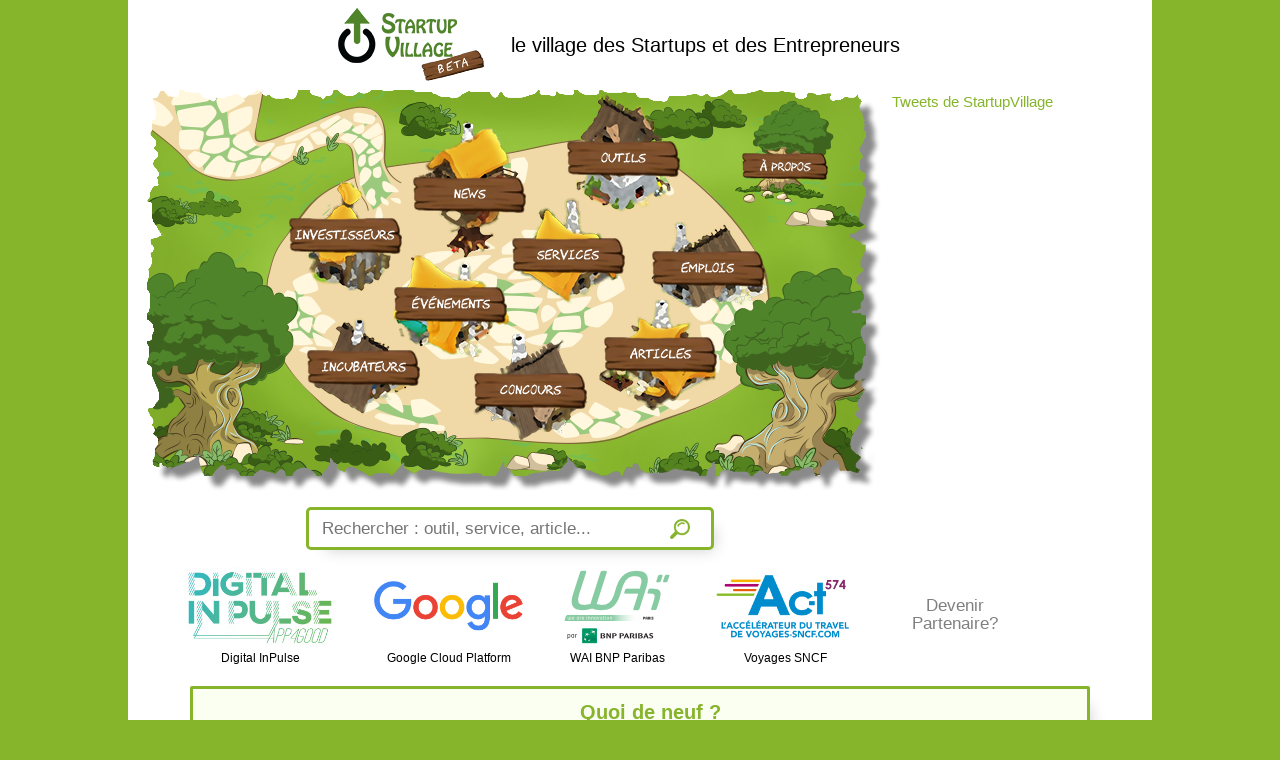

--- FILE ---
content_type: text/html;charset=utf-8
request_url: http://startupvillage.fr/
body_size: 3251
content:
<!DOCTYPE html>
<html lang="fr">
<head>
	<meta charset="UTF-8">
	<meta name="google-site-verification" content="UdNZEgdTfiV1U3LZ-ADPMdlBxwlz_bgPS608xucEyG4" />
	<link rel="icon" href="pictures/iconSV.png">
	<link rel="stylesheet" href="css/startupvillage.css">
	
	<meta name="keywords" content="startup entrepreneur guide start-up ressource article outils concours investisseur incubateur agence developpement design bureaux service conseil evenement">
	<meta name="Description" lang="fr" content="StartupVillage : retrouvez toutes les informations et les ressources pour entrepreneurs utiles à la création et au développement de votre Startup !">
	<title>StartupVillage : le village des Startups et des Entrepreneurs</title>
	
	<script>
  (function(i,s,o,g,r,a,m){i['GoogleAnalyticsObject']=r;i[r]=i[r]||function(){
  (i[r].q=i[r].q||[]).push(arguments)},i[r].l=1*new Date();a=s.createElement(o),
  m=s.getElementsByTagName(o)[0];a.async=1;a.src=g;m.parentNode.insertBefore(a,m)
  })(window,document,'script','//www.google-analytics.com/analytics.js','ga');

  ga('create', 'UA-68007403-1', 'auto');
  ga('send', 'pageview');

</script>
		
</head>
<body>
	<div class="mainH">
	<div style="padding-top:8px"><img class="logoh" src="pictures/LogoSV.png" alt="Startup Village">
	<h1>le village des Startups et des Entrepreneurs</h1></div>
	<div class="background"><img src="pictures/back.png" alt="village des startups"></div>
	<div class="houses">
		<a href="http://www.startupvillage.fr/front?action=shownews"><img class="newsH" src="pictures/news.png" alt="news"></a>
		<a href="http://www.startupvillage.fr/front?action=showevents"><img class="eventH" src="pictures/event.png" alt="evenements"></a>
		<a href="http://www.startupvillage.fr/front?action=showincubators"><img class="incubH" src="pictures/incubator.png" alt="incubateurs"></a>
		<a href="http://www.startupvillage.fr/front?action=showinvestors"><img class="investH" src="pictures/investor.png" alt="investisseurs"></a>
		<a href="http://www.startupvillage.fr/front?action=showarticles"><img class="articlesH" src="pictures/article.png" alt="articles"></a>
		<a href="http://www.startupvillage.fr/front?action=showcompetitions"><img class="competitionH" src="pictures/competition.png" alt="concours"></a>
		<a href="http://www.startupvillage.fr/front?action=showservices"><img class="servicesH" src="pictures/service.png" alt="services"></a>
		<a href="http://www.startupvillage.fr/front?action=showtools"><img class="toolsH" src="pictures/tools.png" alt="outils"></a>
		<a href="http://www.startupvillage.fr/front?action=showabout"><img class="aboutH" src="pictures/about.png" alt="a propos"></a>
		<a href="http://www.startupvillage.fr/front?action=showjobs"><img class="jobsH" src="pictures/job.png" alt="emploi"></a>
	</div>
<div class="twitter" style="float:right">
  
	<a class="twitter-timeline" data-width="240" data-height="450" href="https://twitter.com/StartupVillage?ref_src=twsrc%5Etfw">Tweets de StartupVillage</a> <script async src="https://platform.twitter.com/widgets.js" charset="utf-8"></script>
	
	
<!-- a2 -->
</div>



<table class="homepartner" border=0 width=900>
<tr><td>

<table border=0 style="margin: 0 0 0 120px;"><tr><td>
<form style="margin-bottom: 5px;" action="http://www.startupvillage.fr/front" method="get">
	<table align="center">
		<tr><td class="search">
				<input class="txtsearch" type="text" name="searchphrase" placeholder="Rechercher : outil, service, article..." value="">
				<input class="loupe" type="image" src="pictures/search.png">
				<input type="hidden" name="action" value="globalsearch">
		</td></tr>
	</table>
</form>
</td>
<!-- 
<td>
				<a href="http://www.agendao.fr/front?action=addeventform" class="ajouterhome" title="Avec notre partenaire Agendao"><p>Proposer une Ressource</p></a>
</td>
-->
</tr>
</table>


</td></tr><tr><td>


<table border=0>
<tr>
        <td class="logopartner"><a href="https://www.digitalinpulse.com"><img src="pictures/logo_digital_inpulse_150.jpg" alt="Digital InPulse"></a></td>

	<td class="logopartner"><a href="http://www.google.com"><img src="pictures/logo_google150.png" alt="Google Cloud Platform"></a></td>
        <td class="logopartner"><a href="http://www.innovandconnect.bnpparibas"><img src="pictures/logo_WAI_Paris_74b.png" alt="WAI BNPParibas"></a></td>
	<td class="logopartner"><a href="http://open.voyages-sncf.com/blog/e-tourisme/selection-des-3-nouvelles-startups-accelerees-par-act-574"><img src="pictures/logo_act574_67b.png" alt="Voyages SNCF"></a></td>

<!--
	<td class="logopartner"><a href="http://www.twelixir.com"><img src="pictures/logo_Twelixir.png" alt="Twelixir"></a></td>
-->
	<td class="becomepartner2"><a href="http://www.startupvillage.fr/front?action=showpartners" class="becomepartner" ><p style="font-size:17px">Devenir</p><p style="font-size:17px">Partenaire?</p></a></td>
</tr>
<tr>

<td class="logopartner"><p>Digital InPulse</p></td>

<td class="logopartner"><p>Google Cloud Platform</p></td>
<td class="logopartner"><p>WAI BNP Paribas</p></td>
<td class="logopartner"><p>Voyages SNCF</p></td>
<td class="logopartner"></td>
</tr>
</table>




</td></tr></table>

<!--
<br>
<table border=0 style="margin-left:auto; margin-right:auto; border-spacing: 10px 0px;">
<tr><td colspan=2>
<a href="https://bit.ly/2VWPKJG"><img src="pictures/cloudsummit2019_a.png" alt="Google Cloud Summit" border=1 style="border-color:black"></a>
</td></tr></table>
-->

<table class="homenews">
<tr><td colspan=3 class="tdH0" width="100%"><p><strong>Quoi de neuf ?</strong></p></td></tr>

	<tr>
		<td class="tdH1"><img class="frontpanel" src="pictures/wood_tool.png" alt="ressource"></td>
		<td class="tdH2"><font size="3">Factomos</font></td>
		<td class="tdH3"><a href="http://www.startupvillage.fr/front?action=showtooldetails&id=98">
		<img src="pictures/arrow.png"></a>
		</td>
	</tr>

	<tr>
		<td class="tdH1"><img class="frontpanel" src="pictures/wood_article.png" alt="ressource"></td>
		<td class="tdH2"><font size="3">8 pratiques pour rester serein dans un environnement stressant</font></td>
		<td class="tdH3"><a href="http://www.startupvillage.fr/front?action=showarticledetails&id=60">
		<img src="pictures/arrow.png"></a>
		</td>
	</tr>

	<tr>
		<td class="tdH1"><img class="frontpanel" src="pictures/wood_article.png" alt="ressource"></td>
		<td class="tdH2"><font size="3">5 conseils pour développer votre marque employeur et recruter les meilleurs talents</font></td>
		<td class="tdH3"><a href="http://www.startupvillage.fr/front?action=showarticledetails&id=59">
		<img src="pictures/arrow.png"></a>
		</td>
	</tr>

	<tr>
		<td class="tdH1"><img class="frontpanel" src="pictures/wood_competition.png" alt="ressource"></td>
		<td class="tdH2"><font size="3">Made in 92 : le concours des jeunes entreprises des Hauts-de-Seine !</font></td>
		<td class="tdH3"><a href="http://www.startupvillage.fr/front?action=showcompetitiondetails&id=49">
		<img src="pictures/arrow.png"></a>
		</td>
	</tr>

	<tr>
		<td class="tdH1"><img class="frontpanel" src="pictures/wood_article.png" alt="ressource"></td>
		<td class="tdH2"><font size="3">10 conseils pour démarrer et se déployer aux US</font></td>
		<td class="tdH3"><a href="http://www.startupvillage.fr/front?action=showarticledetails&id=58">
		<img src="pictures/arrow.png"></a>
		</td>
	</tr>

</table>

<br>
<table border=0 style="margin-left:auto; margin-right:auto; border-spacing: 10px 0px;">
<tr><td colspan=2>
<a href="https://bit.ly/2VWPKJG"><img src="pictures/cloudsummit2019_a.png" alt="Google Cloud Summit" border=1 style="border-color:black"></a>
</td></tr></table>

<br>
<table border=0 style="margin-left:auto; margin-right:auto; border-spacing: 10px 0px;">
<tr><td colspan=2>
<a href="https://web2day.co"><img src="pictures/web2day2019.png" alt="Web2Day 2019" width=600 border=1 style="border-color:black"></a>
</td></tr></table>


<br>
<table border=0 style="margin-left:auto; margin-right:auto; border-spacing: 10px 0px;">
<tr><td colspan=2>
<a href="https://www.vivatechnology.com"><img src="pictures/logo-vivatech2019.png" alt="VivaTech 2019" width=400 border=1 style="border-color:black"></a>
</td></tr></table>

<br>

<!--

<br>
<table border=0 style="margin-left:auto; margin-right:auto; border-spacing: 10px 0px;">
<tr><td>
<a href="http://web2day.co"><img src="pictures/banner_web2day2017.jpg" alt="Web2Day"></a>
</td><td>
<a href="http://paris-container-day.fr"><img src="pictures/banner_pariscontainersday.jpg" alt="Paris Container Day" width=460></a>
</td></tr></table>
-->

<!--
<br>
<table border=0 style="margin-left:auto; margin-right:auto; border-spacing: 10px 0px;">
<tr><td colspan=2>
<a href="https://goo.gl/jryDaN"><img src="pictures/CloudSummitParis_banner.jpg" alt="Google Cloud Summit"></a>
</td></tr></table>
-->



<table border=0 style="margin-left:auto; margin-right:auto; border-spacing: 10px 0px;">
<tr><td colspan=2>
<a href="https://devfest.gdgparis.com"><img src="pictures/banniere-devfest-paris.jpg" width=600 alt="DevFest Paris"></a>
</td></tr></table>

<br>
<table border=0 style="margin-left:auto; margin-right:auto; border-spacing: 10px 0px;">
<tr><td colspan=2>
<a href="https://goo.gl/jryDaN"><img src="pictures/CloudSummitParis_banner.jpg" alt="Google Cloud Summit"></a>
</td></tr></table>




<!--
<br>
<table border=0 style="margin-left:auto; margin-right:auto; border-spacing: 10px 0px;">
<tr><td colspan=2>
<a href="https://www.vivatechnology.com"><img src="pictures/vivatech2018.png" alt="VivaTech 2018" width=400 border=1 style="border-color:black"></a>
</td></tr></table>
<br>
-->
<br>
<table border=0 style="margin-left:auto; margin-right:auto; border-spacing: 10px 0px;">
<tr><td>
<a href="https://dotai.io"><img src="pictures/dotai2018.jpg" width=460 alt="dotAI"></a>
</td><td>
<a href="https://dotscale.io"><img src="pictures/dotscale2018.jpg" width=460 alt="dotScale"></a>
</td></tr></table>

<!--
<br>
<table border=0 style="margin-left:auto; margin-right:auto; border-spacing: 10px 0px;">
<tr><td colspan=2>
<a href="https://web2day.co"><img src="pictures/web2day2018.png" alt="Web2Day 2018" width=400 border=1 style="border-color:black"></a>
</td></tr></table>
<br>

-->




<br>
<table border=0 style="margin-left:auto; margin-right:auto; border-spacing: 10px 0px;">
<tr><td colspan=2>
<a href="http://www.devoxx.fr"><img src="pictures/devoxxfr2018.png" width=600 alt="Devoxx France"></a>
</td></tr></table>


<br>
<table border=0 style="margin-left:auto; margin-right:auto; border-spacing: 10px 0px;">
<tr><td colspan=2>
<a href="https://androidmakers.fr"><img src="pictures/androidmakers2018.png" alt="Android Makers"></a>
</td></tr></table>





<br>
<table border=0 style="margin-left:auto; margin-right:auto; border-spacing: 10px 0px;">
<tr><td>
<a href="http://paris.startupsafari.com"><img src="pictures/startupsafari2018.jpg" alt="StartupSafari" width=400></a>
</td><td>
<a href="https://www.maddykeynote.com"><img src="pictures/mk2.png" alt="Maddy Keynote : the city of tomorrow" width=400></a>
</td></tr></table>



<!--
<br>
<table border=0 style="margin-left:auto; margin-right:auto; border-spacing: 10px 0px;">
<tr><td colspan=2>
<a href="https://www.maddykeynote.com"><img src="pictures/mk2.png" alt="Maddy Keynote : the city of tomorrow" width=500></a>
</td></tr></table>
-->

<br>
<table border=0 style="margin-left:auto; margin-right:auto; border-spacing: 10px 0px;">
<tr><td colspan=2>
<a href="http://dotgo.eu"><img src="pictures/banner_dotgo2017.jpg" alt="dotGo 2017" width=460></a>
</td></tr></table>


<!--
<br>
<table border=0 style="margin-left:auto; margin-right:auto; border-spacing: 10px 0px;">
<tr><td>
<a href="http://web2day.co"><img src="pictures/banner_web2day2017.jpg" alt="Web2Day"></a>
</td><td>
<a href="http://paris-container-day.fr"><img src="pictures/banner_pariscontainersday.jpg" alt="Paris Container Day" width=400></a>

</td></tr></table>
-->

<!--
<br>
<table border=0 style="margin-left:auto; margin-right:auto; border-spacing: 10px 0px;">
<tr><td colspan=2>
<a href="http://paris-container-day.fr"><img src="pictures/banner_pariscontainersday.jpg" alt="Paris Container Day" width=500></a>
</td></tr></table>
-->


<!--
<br>
<table border=0 style="margin-left:auto; margin-right:auto; border-spacing: 10px 0px;">
<tr><td colspan=2>
<a href="https://vivatechnology.com"><img src="pictures/banner_vivatechnology2017.png" alt="VivaTechnology 2017" width=400 border=1 style="border-color:black"></a>
</td></tr></table>

-->

<!-- 
<br>
<table border=0 style="margin-left:auto; margin-right:auto; border-spacing: 10px 0px;">
<tr><td>
<a href="https://www.eventbrite.fr/e/billets-evenement-recrutement-startups-cherchent-developpeurs-31636833621"><img src="pictures/wai_sv_banner_420.png" alt="Startups cherchent Developpeurs"></a>
</td><td>
<a href="http://paris.startupsafary.com"><img src="pictures/banner_startup_safary.png" width=400 alt=""></a>
</td></tr></table>
-->


<br>

<!--
<br>
<table border=0 style="margin-left:auto; margin-right:auto; border-spacing: 10px 0px;">
<tr><td>
<a href="http://www.devoxx.fr"><img src="pictures/devoxxfr2017.png" width=460 alt="Devoxx France"></a>
</td><td>
<a href="http://www.androidmakers.fr"><img src="pictures/banner_androidmakers.png" width=460 alt="Android Makers"></a>
</td></tr></table>
-->

<!--
<br>
<table border=0 style="margin-left:auto; margin-right:auto; border-spacing: 10px 0px;">
<tr><td>
<a href="https://dotscale2017.eventbrite.com?discount=STARTUPVILLAGE"><img src="pictures/banner_dotscale2017.jpg" width=460 alt="dotScale"></a>
</td><td>
<a href="https://dotai2017.eventbrite.com?discount=STARTUPVILLAGE"><img src="pictures/banner_dotai2017.jpg" width=460 alt="dotAI"></a>
</td></tr></table>

-->


<br>





<br>
<table border=0 style="margin-left:auto; margin-right:auto; border-spacing: 10px 0px;">
<tr><td>
<!--<a href="http://droidcon.fr"><img src="pictures/droidcon-paris-564.png" alt="DroidCon 2015"></a>
--></td></tr>
</table>




<div ID="footerH"><a href="http://www.startupvillage.fr/front?action=showpartners">Partenaires</a> | 
<a href="http://www.startupvillage.fr/front?action=showcontact">Contact</a> | <a href="http://www.startupvillage.fr/front?action=showfaq">
FAQ</a> | <a href="http://www.startupvillage.fr/front?action=showabout">A propos</a></div> <br>
</div>
 
</div>
<p hidden>Instance: UAT</p>
<p hidden>Current time: 2026-01-21 11:15:26</p>
<p hidden>Table was updated: 2026-01-21 11:15:26</p>
<p hidden>Threshold: 10</p>

</body>
</html>


--- FILE ---
content_type: text/css
request_url: http://startupvillage.fr/css/startupvillage.css
body_size: 4895
content:
html{bottom: 0;}
body{
	font: 16px sans-serif;
	margin: 0 auto;
	width: 1024px;
	background-color: #86b52c;
	height: 100%;
}

h1 {
	font-size:20px;
	font-weight:normal;
	display: inline;
}

h1.logo {
	font-size:20px;
	font-weight:normal;
	display: block;
/*	margin: 5px 220px 0 290px;*/
	text-align:center;
	
}

h2.logo {
	font-size:18px;
	font-weight:normal;
	display: block;
/*	margin: 5px 220px 0 290px;*/
	text-align:center;
	
}

.main{
	background-color: #fff;
	width: 1024px;
	font-size: 20px;
}
.mainH{
	background-color: #fff;
	width: 1024px;
	height: auto;
	font-size: 20px;
}

/* ==================================================
=================== CSS Home ================ 
=====================================================*/

/* ================ Map ================ */

.background{
	margin: 0 auto;
	width: 750px;
	position: absolute;
	padding-left: 17px;
}
img.logoh{
    margin: 0 20px 5px 210px;
    vertical-align: middle;}
    
div.houses{width: 700px;display: inline;}
div.houses a{
	margin: 0 auto;
	width: 1024px;
	padding-left: 3px;
}

img.newsH{
    height: auto;
    margin-left: 272px;
    margin-top: 25px;
    position: absolute;
}
img.newsH:hover{
    background: url(../pictures/news2.png) no-repeat;
    background-size: auto;
    background-position: 100%;
}

img.eventH{
    height: auto;
    margin-left: 245px;
    margin-top: 160px;
    position: absolute;
}
img.eventH:hover{
    background: url(../pictures/event2.png) no-repeat;
    background-size: auto;
    background-position: 100%;
}

img.incubH{
    height: auto;
    margin-left: 155px;
    margin-top: 220px;
    position: absolute;
}
img.incubH:hover{
    background: url(../pictures/incubator2.png) no-repeat;
    background-size: auto;
    background-position: 100%;
}

img.investH{
    height: auto;
    margin-left: 140px;
    margin-top: 90px;
    position: absolute;
}
img.investH:hover{
    background: url(../pictures/investor2.png) no-repeat;
    background-size: auto;
    background-position: 100%;
}

img.articlesH{
    height: auto;
    margin-left: 450px;
    margin-top: 205px;
    position: absolute;
}
img.articlesH:hover{
    background: url(../pictures/article2.png) no-repeat;
    background-size: auto;
    background-position: 100%;
}

img.competitionH{
    height: auto;
    margin-left: 320px;
    margin-top: 240px;
    position: absolute;
}
img.competitionH:hover{
    background: url(../pictures/competition2.png) no-repeat;
    background-size: auto;
    background-position: 100%;
}

img.servicesH{
    height: auto;
    margin-left: 355px;
    margin-top: 105px;
    position: absolute;
}

p.titreservice{
    font-size: 18px;
    width: 600px;
    margin-top: 0px; margin-bottom: 3px;
    padding-top: 10px;
    padding-right: 15px;
    display: inline-block;
}

img.servicesH:hover{
    background: url(../pictures/service2.png) no-repeat;
    background-size: auto;
    background-position: 100%;
}

img.toolsH{
    height: auto;
    margin-left: 405px;
    margin-top: 0px;
    position: absolute;
}
img.toolsH:hover{
    background: url(../pictures/tools2.png) no-repeat;
    background-size: auto;
    background-position: 100%;
}

img.jobsH{
    height: auto;
    margin-left: 480px;
    margin-top:125px;
    position: absolute;
}
img.jobsH:hover{
    background: url(../pictures/job2.png) no-repeat;
    background-size: auto;
    background-position: 100%;
}

img.aboutH{
    height: auto;
    margin-left: 565px;
    margin-top:5px;
    position: absolute;
}
img.aboutH:hover{
    background: url(../pictures/about2.png) no-repeat;
    background-size: auto;
    background-position: 100%;
}


.twitter{ padding-right: 20px; padding-top: 7px;}

.sigintwitter {
	display: block;
}

.twitter-timeline {
	display: block !important;
}

.homenews{
	width: 900px; height: auto;
	display: block;
	margin: 0 auto;
	margin-top: 15px;
	border: #86b52c solid;
	background-color: #FBFFF2;
	border-radius: 2px;
	-moz-box-shadow: 10px 10px 15px -10px #cfcfcf;
	-webkit-box-shadow: 10px 10px 15px -10px #cfcfcf;
	-o-box-shadow: 10px 10px 15px -10px #cfcfcf;
	box-shadow: 10px 10px 15px -10px #cfcfcf;
	filter:progid:DXImageTransform.Microsoft.Shadow(color=#cfcfcf, Direction=134, Strength=15);
	padding-bottom: 10px;
}

.homepartner{
	margin: 390px 0 10px 50px;
	color: #928F8B;
	text-align: center;
}
.homepartner p{ margin: 0; margin-top:-5px; font-size: 12px; color: black}

.logopartner{padding-right: 35px;/*opacity: 0.5;transition-duration:0.8s;*/}
/*.logopartner:hover{opacity: 1;}
*/
img.frontpanel {height: 50px;}

td a.becomepartner, .becomepartner2{opacity: 0.5;transition-duration:0.8s; font-size: 20px; color: #928F8B; text-decoration: none;text-align: middle;}
td a.becomepartner:hover, .becomepartner2:hover{opacity: 1;}

.becomepartner p{padding-top: 3px; vertical-align: bottom;}
.becomepartner2{padding-top: 15px; padding-left: 15px;}

p.frontpanel1 {
	font-size: 16px;
	text-align: center;
}

table.news {
		width: 900px; height: auto;
	display: block;
	margin: 0 auto; margin-top: 395px;
	border: #86b52c solid;
	background-color: #FBFFF2; text-align: center;
	border-radius: 2px;
	-moz-box-shadow: 10px 10px 15px -10px #cfcfcf;
	-webkit-box-shadow: 10px 10px 15px -10px #cfcfcf;
	-o-box-shadow: 10px 10px 15px -10px #cfcfcf;
	box-shadow: 10px 10px 15px -10px #cfcfcf;
	filter:progid:DXImageTransform.Microsoft.Shadow(color=#cfcfcf, Direction=134, Strength=15);
}

.banners{
	position: absolute;
	margin: 285px 0 0 800px;
}

.banners p{font-size: 12px; margin: -5px 0 5px 0;}


.banners td{text-align: center;}
.tdH3 a p{
	font-size: 60px;
	text-decoration: none;
	color: #86B52C;
	font-family: "Patua One",cursive;
	margin-top: -12px;
	margin-bottom: 0px;
	text-align: center;
}

.tdH0{padding: 10px 0 10px 20px;} 
.tdH0 p{margin: 0; color: #86b52c;text-align: center;}
.tdH1{padding: 0px 20px 0 40px;} 
.tdH1 img{ height: 35px}
.tdH2{padding:0; font-size: 16px; width:730px;} 
.padh{margin: 5px 0 0 0;}
.tdH3{padding: 0; width: 100px;}
.tdH3 img{padding: 8px 50px; vertical-align:middle; height: 28px;}

img.partners{width:116px;margin: 20px 30px 0 850px;position: absolute;}
img.partners:hover{background: url(../pictures/partners2.png) no-repeat;
	background-size: 117px auto;background-position: 100%;}
	
.trC2, .trC2 td{width:150px; padding-left: 50px; vertical-align:top;}
.trC1 td{padding-top: 25px}
.trC2, .trC2 p{width:240px; margin:0; padding-top: 5px}

p.trC3{color: #86B52C;}

.main h3{margin-bottom: 0;}

/* ==================================================
=================== CSS Content Page ================ 
=====================================================*/

/* ================ Header Home+LogoSV+LogoCategory ================ */
img.logo{margin-left: 440px; margin-top: 18px;}
p.logo{	margin: 5px 220px 0 290px;}

img.mini{
	width:163px;
	margin: 30px 0 0 30px;
	position: absolute;
}
img.mini:hover{
	background: url(../pictures/mini2.png) no-repeat;
	background-size: 163px auto;
	background-position: 100%;
}

img.article{
	width:117px;
	margin: 20px 30px 0 850px;
	position: absolute;
}
img.article:hover{
	background: url(../pictures/article2.png) no-repeat;
	background-size: 117px auto;
	background-position: 100%;
}

img.apropos{width:117px;margin: 20px 30px 0 850px;position: absolute;}
img.apropos:hover{background: url(../pictures/about2.png) no-repeat;
	background-size: 117px auto;background-position: 100%;}
img.competition{width:117px;margin: 20px 30px 0 850px;position: absolute;}
img.competition:hover{background: url(../pictures/competition2.png) no-repeat;
	background-size: 117px auto;background-position: 100%;}
img.event{width:117px;margin: 20px 30px 0 850px;position: absolute;}
img.event:hover{background: url(../pictures/event2.png) no-repeat;
	background-size: 117px auto;background-position: 100%;}
img.incubator{width:117px;margin: 20px 30px 0 850px;position: absolute;}
img.incubator:hover{background: url(../pictures/incubator2.png) no-repeat;
	background-size: 117px auto;background-position: 100%;}
img.investor{margin: 20px 30px 0 850px;position: absolute;}
img.investor:hover{background: url(../pictures/investor2.png) no-repeat;
	background-size: auto;background-position: 100%;}
img.news{width:117px;margin: 20px 30px 0 850px;position: absolute;}
img.news:hover{background: url(../pictures/news2.png) no-repeat;
	background-size: 117px auto;background-position: 100%;}
img.job{margin: 20px 30px 0 850px;position: absolute;}
img.job:hover{background: url(../pictures/job2.png) no-repeat; 
background-size: auto;background-position: 100%;}
img.tool{width:117px;margin: 20px 30px 0 850px;position: absolute;}
img.tool:hover{background: url(../pictures/tools2.png) no-repeat;
	background-size: 117px auto;background-position: 100%;}
img.service{width:117px;margin: 20px 30px 0 850px;position: absolute;}
img.service:hover{background: url(../pictures/service2.png) no-repeat;
	background-size: 117px auto;background-position: 100%;}
img.FAQ{width:116px;margin: 20px 30px 0 850px;position: absolute;}
img.FAQ:hover{background: url(../pictures/FAQ2.png) no-repeat;
	background-size: 117px auto;background-position: 100%;}
	
img.searchwood{width:116px;margin: 20px 30px 0 850px;position: absolute;}
img.searchwood:hover{background: url(../pictures/wood_search2.png) no-repeat;
	background-size: 117px auto;background-position: 100%;}

.blank_row
{
    height: 10px !important;
}

/* ================ Search bar ================ */

.txtsearchmain{border-style: none;width: 610px;margin-left:5px;
position: absolute; margin-top: 3px; font-family: sans-serif; font-size: 14px; }
.loupemain{height: 15px;padding: 3px 5px 0 620px;}
.searchmain{border: #86b52c solid 2px; width: 620px; border-radius: 3px;}

.txtsearch{border-style: none;width: 330px;height: 25px;margin-left:10px;
position: absolute; margin-top: 3px; font-family: sans-serif; font-size: 17px; }
.loupe{height: 20px;padding: 7px 20px 0 360px;}
.search{
	border: #86b52c solid;
	height: 35px;
	width: 400px;
	margin-left: 300px; margin-bottom: 30px;
	border-radius: 5px;
	-moz-box-shadow: 10px 10px 15px -10px #cfcfcf;
	-webkit-box-shadow: 10px 10px 15px -10px #cfcfcf;
	-o-box-shadow: 10px 10px 15px -10px #cfcfcf;
	box-shadow: 10px 10px 15px -10px #cfcfcf;
	filter:progid:DXImageTransform.Microsoft.Shadow(color=#cfcfcf, Direction=134, Strength=15);
}

/* ================Service =======================*/
.select1{text-align: center;}

.select1 select {
		margin-right: 42px;
    width: 250px;
    height: 45px;
    padding: 10px;
    font-size: 16px;
    border: 1px solid #ccc;
    background-color: white;

    border: #86b52c solid;
    border-radius: 5px;
    -moz-box-shadow: 10px 10px 15px -10px #cfcfcf;
    -webkit-box-shadow: 10px 10px 15px -10px #cfcfcf;
    -o-box-shadow: 10px 10px 15px -10px #cfcfcf;
    box-shadow: 10px 10px 15px -10px #cfcfcf;
    filter:progid:DXImageTransform.Microsoft.Shadow(color=#cfcfcf, Direction=134, Strength=15);
}


/* ================ Ajouter ================ */

a.ajouter{
	display: inline-block;
	margin: 0 0 0 90px;
	border: #86b52c solid;
	width: 100px; height: 38px;
	background-color: #fff; text-decoration: none; text-align: center;
	-moz-box-shadow: 10px 10px 15px -10px #cfcfcf;
	-webkit-box-shadow: 10px 10px 15px -10px #cfcfcf;
	-o-box-shadow: 10px 10px 15px -10px #cfcfcf;
	box-shadow: 10px 10px 15px -10px #cfcfcf;
	filter:progid:DXImageTransform.Microsoft.Shadow(color=#cfcfcf, Direction=134, Strength=15);
}
a.ajouter p{
	font-size: 20px; color: #86b52c; margin-top:7px;
}



/* ================ AjouterHome ================ */

a.ajouterhome{
	display: inline-block;
	margin: 0 0 0 90px;
	border: #86b52c solid;
	width: 250px; height: 38px;
	background-color: #fff; text-decoration: none; text-align: center;
	-moz-box-shadow: 10px 10px 15px -10px #cfcfcf;
	-webkit-box-shadow: 10px 10px 15px -10px #cfcfcf;
	-o-box-shadow: 10px 10px 15px -10px #cfcfcf;
	box-shadow: 10px 10px 15px -10px #cfcfcf;
	filter:progid:DXImageTransform.Microsoft.Shadow(color=#cfcfcf, Direction=134, Strength=15);
}
a.ajouterhome p{
	font-size: 20px; color: #86b52c; margin-top:7px;
}



/* ================ List Events =============== */
.events{
	width: 770px;
	margin-left: 50px; margin-bottom: 10px;
	padding-left: 15px;
	display: inline-table;
	border: #86b52c solid;
	background-color: #FBFFF2;
	border-radius: 2px;
	-moz-box-shadow: 10px 10px 15px -10px #cfcfcf;
	-webkit-box-shadow: 10px 10px 15px -10px #cfcfcf;
	-o-box-shadow: 10px 10px 15px -10px #cfcfcf;
	box-shadow: 10px 10px 15px -10px #cfcfcf;
	filter:progid:DXImageTransform.Microsoft.Shadow(color=#cfcfcf, Direction=134, Strength=15);
}

p.overviewevent{
	font-size: 16px;
	width:610px;
	display: inline-block;
	padding-bottom: 10px;
	margin: 0;
}

/* ================ List Tools ================ */

td.borderttools{border-left: #86b52c solid;}

.tools{
	width: 770px;
	margin-left: 100px; margin-bottom: 10px;
	padding-left: 15px;
	display: inline-table;
	border: #86b52c solid;
	background-color: #FBFFF2;
	border-radius: 2px;
	-moz-box-shadow: 10px 10px 15px -10px #cfcfcf;
	-webkit-box-shadow: 10px 10px 15px -10px #cfcfcf;
	-o-box-shadow: 10px 10px 15px -10px #cfcfcf;
	box-shadow: 10px 10px 15px -10px #cfcfcf;
	filter:progid:DXImageTransform.Microsoft.Shadow(color=#cfcfcf, Direction=134, Strength=15);
}

.toolsTop{
	width: 770px;
	margin-left: 100px; margin-bottom: 10px;
	padding-left: 15px;
	display: inline-table;
	border: black solid;
	background-color: #FBFFF2;
	border-radius: 2px;
	-moz-box-shadow: 10px 10px 15px -10px #cfcfcf;
	-webkit-box-shadow: 10px 10px 15px -10px #cfcfcf;
	-o-box-shadow: 10px 10px 15px -10px #cfcfcf;
	box-shadow: 10px 10px 15px -10px #cfcfcf;
	filter:progid:DXImageTransform.Microsoft.Shadow(color=#cfcfcf, Direction=134, Strength=15);
}

p.titretools{
    font-size: 18px;
    width: 485px;
    margin-top: 0px; margin-bottom: 5px;
    padding-top: 10px;
    padding-right: 15px;
    display: inline-block;
}
p.overview{
	font-size: 16px;
	width:505px;
	display: inline-block;
	padding-bottom: 10px;
	padding-right: 15px;
	margin: 0;
}
a.detailtools{
	display: block;
    margin-left: auto;
    margin-right: auto;
    width: 140px; max-height:100%;
    text-decoration: none; text-align: center;
    padding: 8px 0;}

a.detailtools img{
    vertical-align: middle;
}

a.detailtools p{
	font-size: 60px; color: #86b52c; font-family: 'Patua One', cursive;
	margin:0;}
	
.logotool{max-width: 100px; max-height: 50px;
    vertical-align:middle;
    display: block;
    margin-left: auto;
    margin-right: auto;
}

.thumbnailtool{
    max-width: 215px; max-height: 100px;
    vertical-align:middle;
    margin-left: auto;
    margin-right: auto;
}

/* ================ List Article ================ */

.tableA{margin-bottom: 10px;}

.articles{
	width: 788px;
	margin-left: 100px;	padding-left: 15px;
	display: inline-block;
	border: #86b52c solid;
	background-color: #FBFFF2;
	border-radius: 2px;
	-moz-box-shadow: 10px 10px 15px -10px #cfcfcf;
	-webkit-box-shadow: 10px 10px 15px -10px #cfcfcf;
	-o-box-shadow: 10px 10px 15px -10px #cfcfcf;
	box-shadow: 10px 10px 15px -10px #cfcfcf;
	filter:progid:DXImageTransform.Microsoft.Shadow(color=#cfcfcf, Direction=134, Strength=15);
}

p.titrecompetition{
	width: 518px;
	font-size: 18px;
	display: inline-block;
	margin: 9px 0 9px 0;
}

p.titrearticle{
	width: 618px;
	font-size: 18px;
	display: inline-block;
	padding-right: 15px;
	margin: 9px 0 9px 0;
}

p.date{
	margin: 0 10px 0 0;
	padding-top:2px;
	display: inline-block;
	color: #86b52c;
}

a.detailarticle{
    display: block;
    margin-left: auto;
    margin-right: auto;
    width: 145px; max-height:100%;
    text-decoration: none; text-align: center;
    padding: 8px 0;
}

a.detailcompetition{
    display: block;
    margin-left: auto;
    margin-right: auto;
    width: 133px; max-height:100%;
    text-decoration: none; text-align: center;
    padding: 8px 0;
}

a.detailcompetition img{
    display: block;
    margin-left: auto;
    margin-right: auto;
}

.tdborder{border-left: #86b52c solid;}

a.detailarticle img{vertical-align: middle;}

a.detailarticle p{
	font-size: 60px; color: #86b52c; font-family: 'Patua One', cursive;
	margin-top:-12px; margin-bottom: 0;
}
/* ================ List Incub ================ */
a.detailincub{
	display: inline-block; 
	margin-left: 127px;
	border-left: #86b52c solid;
	width: 140px; height: 55px;
	text-decoration: none; text-align: center;
	background-color: #fff;
	position: absolute;
}
a.detailincub p{
	font-size: 60px; color: #86b52c; font-family: 'Patua One', cursive;
	margin-top:-12px; margin-bottom: 0;
}
/* ================ Footer ================ */
#footer{
	color: #86b52c; font-size: 14px;
	margin: 0 auto; margin-top: 5px; padding-bottom: 20px;
	width: 260px
}
#footer a{text-decoration: none; color: #86b52c;font-size: 14px;}

#footerH{
	color: #86b52c; font-size: 14px;
	margin: 0 auto; margin-top: 25px;
	width: 250px
}
#footerH a{text-decoration: none; color: #86b52c;font-size: 14px;}


/* ==================================================
=================== CSS Detail ================ 
=====================================================*/

table.main{
	margin: 0 auto;
	width: 950px;
	border: #86b52c solid; font: 16px sans-serif;
	background-color: #FBFFF2;
	border-radius: 5px;
	-moz-box-shadow: 10px 10px 15px -10px #cfcfcf;
	-webkit-box-shadow: 10px 10px 15px -10px #cfcfcf;
	-o-box-shadow: 10px 10px 15px -10px #cfcfcf;
	box-shadow: 10px 10px 15px -10px #cfcfcf;
	filter:progid:DXImageTransform.Microsoft.Shadow(color=#cfcfcf, Direction=134, Strength=15);
}


/*NEW TWITTER STAFF ... CORRECT*/
table.main2{
	margin: 55px 0 0 775px;
	position: absolute;
	width: 20px;
	height: 20px;
	font-size: 0px;
	border: #86b52c solid;
	background-color: #FBFFF2;
	border-radius: 5px;
	-moz-box-shadow: 10px 10px 15px -10px #cfcfcf;
	-webkit-box-shadow: 10px 10px 15px -10px #cfcfcf;
	-o-box-shadow: 10px 10px 15px -10px #cfcfcf;
	box-shadow: 10px 10px 15px -10px #cfcfcf;
	filter:progid:DXImageTransform.Microsoft.Shadow(color=#cfcfcf, Direction=134, Strength=15);
}

a.logout {
	font-size: 12px !important;
	margin: 100px 0 0 779px;
	position: absolute;
	color: #86b52c;
}

.td1{padding: 20px 0 0 20px; font: 23px sans-serif;}
.td1 img{vertical-align:middle;}
.td2{
	padding: 20px 40px 0 0;
	text-align: right;
}
.td3{
	padding: 30px 0 0 0px;
	width: 300px;
	text-align: center;}

.td3 img{margin: 0 0 10px 15px;}


.td3tool {
    padding: 30px 0px 0px;
    width: 300px;
    text-align: center;
}

.td3tool img {
    margin: 0px 0px 10px 15px;
}
.td4{
	
	padding: 20px 70px 20px 0;
}
.td5 {font-size: 30px;}
.report {text-align: center;padding-bottom: 15px;}
.report a {color: #86B52C;font-size: 10px}
.td6 {
	padding-bottom: 40px;
	}
.td6 img {
	height: 50px;
}
.td7 a img {height: 40px; margin-top: 12px;}

.td8 {
	padding:5px 0 0 20px;
	}

.yesvote{transition-duration: 0.3s; padding: 8px 0}
.yesvote:hover{transform: translateY(-5px);}

.novote{transition-duration: 0.3s; padding: 8px 0}
.novote:hover{transform: translateY(5px);}

/* ==================================================
=================== CSS Add Article ================ 
=====================================================*/

.border{
	margin: 0 auto; width: 700px;
	border: #86b52c solid; font: 16px sans-serif;
	background-color: #FBFFF2;
	border-radius: 5px;
	-moz-box-shadow: 10px 10px 15px -10px #cfcfcf;
	-webkit-box-shadow: 10px 10px 15px -10px #cfcfcf;
	-o-box-shadow: 10px 10px 15px -10px #cfcfcf;
	box-shadow: 10px 10px 15px -10px #cfcfcf;
	filter:progid:DXImageTransform.Microsoft.Shadow(color=#cfcfcf, Direction=134, Strength=15);
}

.main h2 { margin-top: 0pt; margin-right: 0pt; margin-bottom: 10pt; margin-left: 0pt; color: black; }

.inp1 { font-size: 13px; font-family:Verdana, Arial, Helvetica, sans-serif; background-color:#F0F0FF; color:#000000; vertical-align:top; }
.inp1t {  font-family:Verdana, Arial, Helvetica, sans-serif; color:#3443CB; font-weight: normal; text-align: left; padding-left: 5px; vertical-align:top; padding-right:6; padding-top:4px;}
.inp1ta { font-size: 13px; font-family:Verdana, Arial, Helvetica, sans-serif;  background-color:#F0F0FF; color:#000000; width:300px; height:160px; }
.inp1h { color:#8E8E8E; font-size: 10px; vertical-align: top; }
.error { color:#FF0000; font-size: 14px; text-align: center; }

.title0 { font-family: Verdana, Arial, Helvetica, sans-serif; font-size: 20px; font-weight: bold; color: #86b52c; 
text-align:center;}


.textintro { margin:0 auto; font-family: Verdana, Arial, Helvetica, sans-serif; font-size: 13px; color: #000000;
width:80%; margin-bottom:5pt;}
.text {font-size: 14px;}
.txtintro1{margin:0; font-size: 14px;margin-bottom:5pt;}
.txtintro2{margin:0; font-size: 12px; color: #6E6D6A}
.txtintro3{margin:0; font-size: 14px;margin-bottom:5pt; padding: 0 0 20px 0;}

.textoutro { margin:0 auto; font-family: Verdana, Arial, Helvetica, sans-serif; font-size: 15px; color: #000000;
width:40%; margin-bottom:10pt;}
.text {font-size: 14px;}



a:link {font-size:15px;text-decoration: none; color:#86B52C;}
a:visited {text-decoration: none; color:#86B52C;}
a:hover{text-decoration:none; color:#993399;}


a.menu:link {font-size:20px; font-weight: bold; text-decoration: none; color:#2244DD; padding-left:4; padding-right:4;
padding-top:4; padding-bottom:4; }
a.menu:visited {font-weight: bold; text-decoration: none; color:#2244DD; padding-left:4; padding-right:4; 
padding-top:4; padding-bottom:4;}
a.menu:hover{font-weight: bold; text-decoration:none; color: #000000; background-color: #FFFFCC; padding-left:4; 
padding-right:4; padding-top:4; padding-bottom:4;}

a.grey:link {text-decoration: none; color:#666666;}
a.grey:visited {text-decoration: none; color:#666666;}
a.grey:hover{text-decoration:none; color:#666666;}


table.alerts
{ text-align: center; font-family: Verdana; font-weight: normal; font-size: 20px; color: #404040;
width: 260px; background-color: #fafafa; border: 1px #d79900 solid; border-collapse: collapse; border-spacing: 0px;}

table.show {cellspacing:3; cellpading:0; margin:0 auto;}
table.add {border:0; cellpadding:6; margin:0 auto;}
table.displayadded {border:0; cellpadding:4; margin:0 auto;}

tr.large { font-family: Verdana, Arial, Helvetica, sans-serif; font-size: 13px; color: #000000}
tr.title { font-family: Verdana, Arial, Helvetica, sans-serif; font-size: 12px; font-weight:bold; color: #000000}
tr.large2 { font-family: Verdana, Arial, Helvetica, sans-serif; font-size: 13px; color: #000000}

th.tit {font-family: Arial; font-size:13px;}

td.menu {padding-left:5; padding-right:1;}
td.text {font-family: Arial; font-size:14px; text-align:center;}

div.menu {text-align:center;}
div.top {text-align:center;}
div.bottom {text-align:center;}


/* ==================================================
=================== CSS FAQ + About ================ 
=====================================================*/

.FAQtop{height: 50px}
.FAQ1{width: 40;}
.FAQ2{margin: 0 20px 0px 50px; padding-top: 6px;}
.FAQ3{margin:0 40px 0 0; font-size: 18px;}
.FAQ4{margin: 5px 80px 30px 0; line-height: 22px}
.FAQ5{font: 20px; text-align:center;}

.abouttop{height: 50px}
.about1{width: 40;}
.about2{width: 35px;margin: 0 20px 0px 50px; padding-top: 6px;}
.about3{margin:0 0 15px 0; font-size: 22px;}
.about4{margin: 5px 80px 30px 0; line-height: 22px;}
a.about5{margin: 5px 80px 30px 0; line-height: 22px; text-decoration: none; color: black; text-align: right;}


img.lettericon{margin: 0 5px 0px 20px;vertical-align: middle;}
p.email{vertical-align: middle; font-size: 15px;color: #B9913D;display: initial;padding-right: 20px}
a.twitter{font-size: 15px; color: #008BC9;}
a.twitter:hover{color: #3579A6;}
img.twittericon{margin: 0 5px 0 10px; vertical-align: middle;}


img.contact{width:116px;margin: 20px 30px 0 850px;position: absolute;}
img.contact:hover{background: url(../pictures/contact2.png) no-repeat;}


td.lm1{padding-left: 60px;}

img.LM{width:150px; margin: 20px 30px 0 820px; position: absolute;}
img.LM:hover{background: url(../pictures/LM2.png) no-repeat;background-size: 150px auto;background-position: 100%;}


/* SPOT */

.spot{
	width: 770px;
	margin-left: 97px; margin-bottom: 10px;
	padding-left: 15px;
	display: inline-table;
	border: #86B52C solid 5px;  /*#658721*/
	background-color: #ECFFCD;
	border-radius: 2px;
-moz-box-shadow: 10px 10px 10px -7px #656565;
-webkit-box-shadow: 10px 10px 10px -7px #656565;
-o-box-shadow: 10px 10px 10px -7px #656565;
box-shadow: 10px 10px 10px -7px #656565;
filter:progid:DXImageTransform.Microsoft.Shadow(color=#656565, Direction=134, Strength=10);
}

.becomespot{font-size: 15px; color: #86B52C;margin: 0 0 0 740px}
.becomespot:hover{color: #4F832A; cursor: pointer;}

/*ERROR PAGE */
	#page404{background-color: #86B52C;font-family: Verdana,Arial,Helvetica,sans-serif;}

	.errorpage{margin: 0 auto; width: 900px; height: 550px;
		background:url(../pictures/errortree.png) no-repeat;background-position: center left;}

	.errorh1, .errorp {text-align: center; position: relative;}
	.errorh1{padding: 100px 0 0 350px; font-size: 32px}
	.errorp{padding: 10px 0 0 350px; font-size: 17px}
	.errora{margin: 10px 0 0 0px;}
	.errorimg:hover{background: url(../pictures/logoSVerror2.png) no-repeat;background-position: 100%;}
	
	
	
/*User page*/
.userinfo{float: right; margin: 40px 80px 0 0;}
.userinfo img{width: 50px; height: 50px; vertical-align: middle; padding: 3px;
border: medium solid #86B52C;background-color: #FBFFF2;border-radius: 5px;}
.userinfo a{text-align: center; font: 14px sans-serif; display: block; padding-bottom: 3px}

.tduser1{padding: 5px 15px 0 0;} 
.tduser1 img{ height: 35px}

.titleuser{
	width: 440px;
	font-size: 18px;
	display: inline-block;
	padding-right: 15px;
	margin: 9px 0 9px 0;
}

.uservote{padding-right: 10px}
.uservote span{font-size: 15px; color: #83B42B; vertical-align: text-top;}
.uservote img{display: block; margin-left: auto; margin-right: auto; padding: 5px 0;}

a.detailuser{
    display: block;
    margin-left: auto;
    margin-right: auto;
    width: 100px; max-height:100%;
    text-decoration: none; text-align: center;
    padding: 8px 0;
}
a.detailuser img{vertical-align: middle;}


/*detail view*/
.userprofil{float: right; margin: 50px 202px 0 0;}
.userprofil img{width: 40px; height: 40px; vertical-align: middle; padding: 2px;
border: 2px solid #86B52C;background-color: #FBFFF2;border-radius: 5px;}
.userprofil a{text-align: center; font: 12px sans-serif; display: block; padding-bottom: 3px}

/*home page*/
.userprofilH{margin: 0 auto; padding: 3px; 
	width: 220px; margin-top: 5px; margin-bottom: 10px;
border: 2px solid #86B52C; background-color: #FBFFF2;
border-radius: 5px;}
.userprofilH img{width: 30px; height: 30px; vertical-align: middle;
	padding: 0 10px 0 18px;}
.logoutH{font: 12px sans-serif !important; padding-bottom: 3px; float: right;}

.username {font: 14px sans-serif; font-weight: bold; vertical-align: middle;}
.signinH{margin: 8px 0 0 4px}


.errorvote{color:red;font-size:14px; width: 200px; margin: 0 auto; margin-bottom: 15px}
.errorvote a{color: red; text-decoration: underline;}


/*VOTES */
.tdvote1 {text-align: center; width: 300px}
.tdvote1 h2{font-size: 20px}
.tdvote1 span{font-weight: bold;}
.tdvote1 a{font-size: 18px;} .tdvote1 a:hover{color: #4F842B}
.successvoteimg{margin: 20px 40px; vertical-align: middle; margin-left: 200px !important}

.usertitle{color: #86B52C; text-align: center;}

p.titreglobalsearch{
    font-size: 18px;
    width: 485px;
    margin-top: 0px; margin-bottom: 8px;
    padding-top: 10px;
    padding-right: 15px;
    display: inline-block;
}


--- FILE ---
content_type: text/plain
request_url: https://www.google-analytics.com/j/collect?v=1&_v=j102&a=1611615898&t=pageview&_s=1&dl=http%3A%2F%2Fstartupvillage.fr%2F&ul=en-us%40posix&dt=StartupVillage%20%3A%20le%20village%20des%20Startups%20et%20des%20Entrepreneurs&sr=1280x720&vp=1280x720&_u=IEBAAEABAAAAACAAI~&jid=1077956134&gjid=1529077238&cid=376497543.1768994128&tid=UA-68007403-1&_gid=991897264.1768994128&_r=1&_slc=1&z=627209413
body_size: -285
content:
2,cG-WNK3H9LD9C